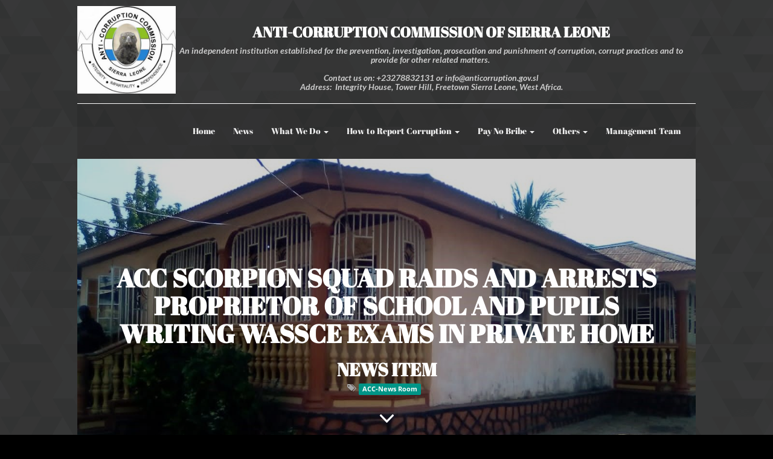

--- FILE ---
content_type: text/html; charset=utf-8
request_url: http://anticorruption.gov.sl:8069/blog/anti-corruption-commission-sl-news-room-1/post/acc-scorpion-squad-raids-and-arrests-proprietor-of-school-and-pupils-writing-wassce-exams-in-private-home-772
body_size: 60466
content:

  
    
        <!DOCTYPE html>
        <html lang="en-US" data-website-id="1" data-oe-company-name="Anti-Corruption Commission SL">
            <head>
                <meta charset="utf-8"/>
                <meta http-equiv="X-UA-Compatible" content="IE=edge,chrome=1"/>
                <meta name="viewport" content="width=device-width, initial-scale=1, user-scalable=no"/>

                
            <title>Anti-Corruption Commission-SL</title>
        
            <link type="image/x-icon" rel="shortcut icon" href="[data-uri]"/>
        <script type="text/javascript">
                    var odoo = {
                        csrf_token: "3bf6ec5e65be366bfa9758a7e6973924a1a7b14co",
                    };
                </script>

                
            <meta name="generator" content="Odoo"/>

            
            
            
            
            

            <meta property="og:title" content="ACC SCORPION SQUAD RAIDS AND ARRESTS PROPRIETOR OF SCHOOL AND PUPILS WRITING WASSCE EXAMS IN PRIVATE HOME"/>
            <meta property="og:site_name" content="Anti-Corruption Commission SL"/>
            

            
            
                
                    <link rel="alternate" hreflang="en-us" href="http://anticorruption.gov.sl:8069/blog/anti-corruption-commission-sl-news-room-1/post/acc-scorpion-squad-raids-and-arrests-proprietor-of-school-and-pupils-writing-wassce-exams-in-private-home-772"/>
                
                    <link rel="alternate" hreflang="en-gb" href="http://anticorruption.gov.sl:8069/en_GB/blog/anti-corruption-commission-sl-news-room-1/post/acc-scorpion-squad-raids-and-arrests-proprietor-of-school-and-pupils-writing-wassce-exams-in-private-home-772"/>
                
            

            <script type="text/javascript">
                

                odoo.session_info = {
                    is_superuser: false,
                    is_system: false,
                    is_frontend: true,
                    translationURL: '/website/translations',
                    is_website_user: true,
                    user_id: 4
                };
            </script>

            <link type="text/css" rel="stylesheet" href="/web/content/1408-2c9c4cc/web.assets_common.0.css"/>
            <link rel="stylesheet" href="//maxcdn.bootstrapcdn.com/font-awesome/4.1.0/css/font-awesome.min.css"/>
            <link href="https://maxcdn.bootstrapcdn.com/font-awesome/4.7.0/css/font-awesome.min.css" rel="stylesheet" media="all"/>
            <link type="text/css" rel="stylesheet" href="/web/content/13107-c648c58/web.assets_frontend.0.css"/>
            <link type="text/css" rel="stylesheet" href="/web/content/13108-c648c58/web.assets_frontend.1.css"/>
            <link type="text/css" rel="stylesheet" href="/web/content/13109-c648c58/web.assets_frontend.2.css"/>
            
            
            

            <script type="text/javascript" src="/web/content/1411-2c9c4cc/web.assets_common.js"></script>
            <script src="//rawgithub.com/ashleydw/lightbox/master/dist/ekko-lightbox.js"></script>
            <script type="text/javascript" src="/web/content/13106-c648c58/web.assets_frontend.js"></script>
            
            
            
        
                <noscript id="o_animate-no-js_fallback">
                    <style type="text/css">
                        .o_animate{
                        /* If no js - force elements rendering */
                        visibility:visible;

                        /* If browser support css animations support - reset animation */
                        -webkit-animation-name: none-dummy;
                        animation-name: none-dummy;
                        }
                    </style>
                </noscript>
            
      
      <meta property="og:type" content="website"/>
      <meta property="og:url" content="http://anticorruption.gov.sl:8069/blog/anti-corruption-commission-sl-news-room-1/post/acc-scorpion-squad-raids-and-arrests-proprietor-of-school-and-pupils-writing-wassce-exams-in-private-home-772"/>
      <meta property="og:image" content="http://anticorruption.gov.sl:8069/web/image/21033/ACC%20SCHOOL.jpg?access_token=7e079599-2b77-4ddb-881f-96e57aa25f60"/>
      <meta property="og:description" content="NEWS ITEM"/>
      <meta name="twitter:card" content="summary_large_image"/>
      <meta name="twitter:site" content="@Anti-Corruption Commission SL"/>
      <meta name="twitter:title" content="ACC SCORPION SQUAD RAIDS AND ARRESTS PROPRIETOR OF SCHOOL AND PUPILS WRITING WASSCE EXAMS IN PRIVATE HOME"/>
      <meta name="twitter:description" content="NEWS ITEM"/>
      <meta name="twitter:image" content="http://anticorruption.gov.sl:8069/web/image/21033/ACC%20SCHOOL.jpg?access_token=7e079599-2b77-4ddb-881f-96e57aa25f60"/>
    
            </head>
            <body>
                
            
        
            
        
        
            
                
            
            
                
            
        
        
    
    
            
            
        

            
            
        <div id="wrapwrap" class="">
                
    <div id="pre-header" class="clearfix">
      <span class="h5 year">
        2026
      </span>
      <div style="max-width: 200px; ">
        <a href="/">
          <span alt="Logo of Anti-Corruption Commission SL" title="Anti-Corruption Commission SL"><img src="/web/image/res.company/1/logo?unique=3e2c434" class="img img-responsive"/></span>
        </a>
      </div>
      <h5 class="pre-header-text o_default_snippet_text h5 mb0">
        <div style="text-align: center; ">
          <div>
            <div>
              <h3>
                <span style="letter-spacing: normal; word-spacing: 0px;">
                  <b class="snippet_header">
                    ANTI-CORRUPTION COMMISSION OF SIERRA LEONE
                  </b>
                </span>
              </h3>
            </div>
            <div>
              <i>
                <font color="#00212f" face="Lato, sans-serif" style="" class="text-white-75">
                  <span class="snippet_header_paragraph" style="letter-spacing: normal; word-spacing: 0px;">
                    <b>An independent institution established for the prevention, investigation, prosecution and punishment of corruption, corrupt practices and to provide for other related matters.&nbsp;</b>
                    <b>
                      <br/>
                    </b>
                    <b>
                      <br/>
                    </b>
                  </span>
                </font>
              </i>
            </div>
            <div>
              <i>
                <font color="#00212f" face="Lato, sans-serif" class="text-white-75" style="">
                  <span style="letter-spacing: normal; word-spacing: 0px;">
                    <b></b>
                    <b>Contact us on: +23278832131 or info@anticorruption.gov.sl</b>
                  </span>
                </font>
              </i>
            </div>
            <div>
              <font color="#00212f" face="Lato, sans-serif" class="text-white-75" style="">
                <i></i>
                <span style="letter-spacing: normal; word-spacing: 0px;">
                  <i>
                    <b>Address:&nbsp; Integrity House, Tower Hill, Freetown Sierra Leone, West Africa.</b>
                  </i>
                </span>
              </font>
            </div>
          </div>
        </div>
      </h5>
      <span class="pre-header-links h5 text-right">
        <a href="https://www.facebook.com"></a>
        <a href="https://twitter.com"></a>
        <a href="https://www.linkedin.com/company"></a>
        
        
        
        <a href="mailto:info@anticorruption.gov.sl"></a>
      </span>
    </div>
  <header id="avant_header" class="top_menu_affix">
                    <div class="navbar navbar-default navbar-static-top">
                        <div class="container">
                            <div class="navbar-header">
            <button type="button" class="navbar-toggle collapsed" data-toggle="collapse" data-target=".navbar-top-collapse">
                <span class="sr-only">Toggle navigation</span>
               Menu
            </button>
            <a href="/" class="navbar-brand logo">
            <span alt="Logo of Anti-Corruption Commission SL" title="Anti-Corruption Commission SL"><img src="/web/image/res.company/1/logo?unique=3e2c434" class="img img-responsive"/></span>
            <img id="logo" style="display:none" src="/theme_avantgarde/static/src/img/theme_samples/image_content_logo_black.png"/>
            <img id="logoGallery" style="display:none" src="/theme_avantgarde/static/src/img/theme_samples/logo_gallery.png"/>
            <img id="logoMagazine" style="display:none" src="/theme_avantgarde/static/src/img/theme_samples/logo_magazine.png"/>
            <img id="logoShop" style="display:none" src="/theme_avantgarde/static/src/img/theme_samples/logo_shop.png"/>
        
        </a>
    </div>
    <div class="collapse navbar-collapse navbar-top-collapse">
                                <ul class="nav navbar-nav navbar-right" id="top_menu">
                                    
        
            
    <li>
        <a href="/">
            <span>Home</span>
        </a>
    </li>
    

        
            
    <li>
        <a href="/blog/1">
            <span>News</span>
        </a>
    </li>
    

        
            
    
    <li class="dropdown ">
        <a class="dropdown-toggle" data-toggle="dropdown" href="#">
            <span>What We Do</span> <span class="caret"></span>
        </a>
        <ul class="dropdown-menu" role="menu">
            
                
    <li>
        <a href="/slides">
            <span>Quick Access Data</span>
        </a>
    </li>
    

            
                
    <li>
        <a href="/what-is-corruption">
            <span>What Is Corruption</span>
        </a>
    </li>
    

            
                
    <li>
        <a href="/mandates-by-departments">
            <span>Mandates By Departments </span>
        </a>
    </li>
    

            
                
    <li>
        <a href="/slides/anti-corruption-commission-sl-10/category/commissioners-speeches-14">
            <span>Commissioners</span>
        </a>
    </li>
    

            
                
    <li>
        <a href="/slides/anti-corruption-commission-sl-10/category/advisory-board-19">
            <span>Advisory Board</span>
        </a>
    </li>
    

            
        </ul>
    </li>

        
            
    
    <li class="dropdown ">
        <a class="dropdown-toggle" data-toggle="dropdown" href="#">
            <span>How to Report Corruption </span> <span class="caret"></span>
        </a>
        <ul class="dropdown-menu" role="menu">
            
                
    <li>
        <a href="/report-corruption-asset-declaration">
            <span>Report Corruption &amp; Asset Declaration </span>
        </a>
    </li>
    

            
                
    <li>
        <a href="/reporting-platforms">
            <span>Reporting Platforms </span>
        </a>
    </li>
    

            
                
    
    

            
                
    <li>
        <a href="/event">
            <span>Up Coming Events</span>
        </a>
    </li>
    

            
        </ul>
    </li>

        
            
    
    <li class="dropdown ">
        <a class="dropdown-toggle" data-toggle="dropdown" href="#">
            <span>Pay No Bribe </span> <span class="caret"></span>
        </a>
        <ul class="dropdown-menu" role="menu">
            
                
    <li>
        <a href="/survey-pnb/">
            <span>Make A PNB Report </span>
        </a>
    </li>
    

            
                
    <li>
        <a href="/survey-pnb/analytic/chart/">
            <span>Analytic PNB Charts</span>
        </a>
    </li>
    

            
                
    <li>
        <a href="/survey-pnb/analytic/map">
            <span>Analytic PNB Map</span>
        </a>
    </li>
    

            
                
    <li>
        <a href="/survey-pnb/analytic/list/">
            <span>Analytic PNB Data</span>
        </a>
    </li>
    

            
                
    <li>
        <a href="/blog/pay-no-bribe-mda-response-2">
            <span>MDA Response </span>
        </a>
    </li>
    

            
                
    <li>
        <a href="/participating-mda-s">
            <span>Participating-MDA</span>
        </a>
    </li>
    

            
                
    <li>
        <a href="/privacy-policy">
            <span>PNB Privacy-Policy</span>
        </a>
    </li>
    

            
                
    <li>
        <a href="/slides/pay-no-bribe-8">
            <span>PNB-Publications </span>
        </a>
    </li>
    

            
                
    <li>
        <a href="/about-us">
            <span>About PNB</span>
        </a>
    </li>
    

            
        </ul>
    </li>

        
            
    
    <li class="dropdown ">
        <a class="dropdown-toggle" data-toggle="dropdown" href="#">
            <span>Others</span> <span class="caret"></span>
        </a>
        <ul class="dropdown-menu" role="menu">
            
                
    <li>
        <a href="/jobs">
            <span>Career</span>
        </a>
    </li>
    

            
                
    
    

            
                
    <li>
        <a href="/slides/anti-corruption-commission-sl-10/category/tenders-21">
            <span>Tenders</span>
        </a>
    </li>
    

            
                
    <li>
        <a href="/slides/anti-corruption-commission-sl-10/category/photo-gallery-20">
            <span>Photo Gallery</span>
        </a>
    </li>
    

            
        </ul>
    </li>

        
            
    <li>
        <a href="/blog/our-management-team-6">
            <span>Management Team </span>
        </a>
    </li>
    

        
    
                                    
                                </ul>
                            </div>
                        </div>
                    </div>
                </header>
                <main>
                    
        <div id="wrap" class="js_blog website_blog">
            
    <div id="title" class="blog_header">
      
  <div class="o_blog_cover_container cover container-fluid cover_full ">
    <div class="o_blog_cover_component o_blog_cover_image" style="background-image: url(/web/image/21033/ACC%20SCHOOL.jpg?access_token=7e079599-2b77-4ddb-881f-96e57aa25f60);"></div>
    <div class="o_blog_cover_component o_blog_cover_filter oe_black" style="opacity: 0.2;">
      <br/>
    </div>
    
        
        <div class="blog_title">
          <h1 id="blog_post_name" placeholder="Blog Post Title" data-blog-id="772">ACC SCORPION SQUAD RAIDS AND ARRESTS PROPRIETOR OF SCHOOL AND PUPILS WRITING WASSCE EXAMS IN PRIVATE HOME</h1>
          <h2 placeholder="Subtitle">NEWS ITEM</h2>
          <p class="post-meta text-muted text-center" name="blog_post_data"></p>
          <p class="post-meta text-muted text-center">
            <span class="fa fa-tags"></span>
            
              <a class="label label-primary mr8" href="/blog/anti-corruption-commission-sl-news-room-1/tag/1">ACC-News Room</a>
            
          </p>
          <div id="blog_angle_down">
            <strong>
              <a href="#blog_content" class="fa fa-angle-down fa-3x fa-inverse mt4"></a>
            </strong>
          </div>
        </div>
      
  </div>

    </div>
    <div id="blog_content" class="blog_content mt32">
            
<section class="s_text_block">
                <div class="container">
                    <div class="row">
                        <div class="col-md-12 mb16 mt16">
                            <p class="MsoNormal"><span style='font-family: "Times New Roman", serif; font-size: 12pt; line-height: 115%;' class="bg-white-75 text-black">The Scorpion Squad of the Anti-Corruption Commission
(ACC), on the morning hours of Thursday 2<sup>nd</sup> June 2022, executed a
search and arrested the Proprietor of the Moses Academy International School, Ibrahim
Turay and eleven candidates writing the West Africa School Certificate
Examinations (WASSCE) at the No 8 Turay Drive, Deep-eye Water private residence
of the proprietor. <p></p></span></p><p class="MsoNormal"><span style='font-family: "Times New Roman", serif; font-size: 12pt; line-height: 115%;' class="bg-white-75 text-black">The Scorpion Squad acted on intelligence that the said
pupils were writing the mathematics examination at the said residence with the
aid of a student of Njala University. <p></p></span></p><p class="MsoNormal"><span style='font-family: "Times New Roman", serif; font-size: 12pt; line-height: 115%;' class="bg-white-75 text-black">The Njala University student was answering the maths
questions for the candidates who were in plain clothes instead of the uniform
of the school they were registered to take the exams.<p></p></span></p><p class="MsoNormal"><span style='font-family: "Times New Roman", serif; font-size: 12pt; line-height: 115%;' class="bg-white-75 text-black">The elite ACC team arrested the proprietor of the school
and the eleven candidates writing the examination inside the building after a standoff
that was meant to prevent the ACC from gaining access into the building. <p></p></span></p><p class="MsoNormal"><span style='font-family: "Times New Roman", serif; font-size: 12pt; line-height: 115%;' class="bg-white-75 text-black">The proprietor of the school and the eleven WASSCE
candidates are helping the Commission with the investigations.<p></p></span></p><p class="MsoNormal"><span style='font-family: "Times New Roman", serif; font-size: 12pt; line-height: 115%;' class="bg-white-75 text-black">This development came in spite of the several warnings
issued by the ACC for members of the public, especially candidates for public
examinations, examiners, invigilators, school authorities and teachers to
desist from such acts of examination malpractices. <p></p></span></p><p></p><p class="MsoNormal"><b><span style='font-family: "Times New Roman", serif; font-size: 12pt; line-height: 115%;' class="bg-white-75 text-black">©
Public Relations Unit, ACC<p></p></span></b></p>
                        </div>
                    </div>
                </div>
            </section>
        </div>
    <div class="o_blog_post_complete o_sharing_links">
      <a class="fa fa-twitter-square o_twitter_complete" id="o_twitter_complete" href="https://twitter.com/FrancisKaifala?s=09 " data-original-title="" title=""> </a>
      <a class="fa fa-facebook-square o_facebook_complete" id="o_facebook_complete" href="https://www.facebook.com/francis.kaifala"> </a>
      <a class="fa fa-linkedin-square o_linkedin_complete" id="o_linkedin_complete" href="http://www.linkedin.com/in/francisbenkaifala " data-original-title="" title=""> </a>
      <a class="fa fa-google-plus-square o_google_complete" id="o_google_complete"></a>
    </div>
        
            
  <div class="o_blog_cover_container cover container-fluid cover_full cover_footer">
    <div class="o_blog_cover_component o_blog_cover_image" style="background-image: url(/web/image/21025/LOGO.jpeg?access_token=f27af3ae-5fff-4e71-91fa-e66051997ab1);"></div>
    <div class="o_blog_cover_component o_blog_cover_filter oe_black" style="opacity: 0.2;">
      <br/>
    </div>
    
                
                

                <div class="blog_title">
                    <a class="hidden js_next" href="/blog/anti-corruption-commission-sl-news-room-1/post/understanding-the-anti-corruption-commission-acc-beyond-investigations-and-prosecutions-the-preventive-aspect-of-acc-part-i-771/#wrap"></a>
                    <h1 placeholder="Blog Post Title">UNDERSTANDING THE ANTI-CORRUPTION COMMISSION (ACC) BEYOND INVESTIGATIONS AND PROSECUTIONS: THE PREVENTIVE ASPECT OF ACC (PART I)</h1>
                    <h2 placeholder="Subtitle">ARTICLE</h2>
                    <div>
                        
                            <span><img src="/web/image/blog.post/771/author_avatar?unique=9d3da96" class="img img-responsive img-circle" style="width: 30px; margin-right: 10px; display:inline"/></span>
                        
                        <span data-oe-many2one-id="6213" data-oe-many2one-model="res.partner" data-oe-contact-options="{&quot;widget&quot;: &quot;contact&quot;, &quot;fields&quot;: [&quot;name&quot;], &quot;lang&quot;: &quot;en_US&quot;, &quot;website_id&quot;: 1, &quot;edit_translations&quot;: false, &quot;dev_mode&quot;: false, &quot;tagName&quot;: &quot;span&quot;, &quot;expression&quot;: &quot;next_post.author_id&quot;, &quot;type&quot;: &quot;contact&quot;, &quot;inherit_branding&quot;: null, &quot;translate&quot;: false}" style="display: inline-block;">
    <address class="mb0" itemscope="itemscope" itemtype="http://schema.org/Organization">
        
        
            
    <div>
        
            <span itemprop="name">Alex Abdulai Bah</span>
        
        
        
    </div>

        
        <div itemprop="address" itemscope="itemscope" itemtype="http://schema.org/PostalAddress">
            
            
            
            
            
            
            
        </div>
        
    </address>
</span>
                    </div>
                    <p class="mt32">Read Next <span class="fa fa-long-arrow-right"></span></p>
                </div>
            
  </div>

        
    
    
  
        </div>
    
                </main>
                <footer>
                    <div id="footer" class="container hidden-print">
      <div class="row">
        <div class="col-md-4 col-lg-3">
          <h4>Internal Links&nbsp;</h4>
          <ul class="list-unstyled" id="products">
            <li>
              <a href="/">Home</a>
            </li>
          
    <li>
      <a href="/event" data-original-title="" title="">Events</a>
      <a href="https://mail.anticorruption.gov.sl:2096" data-original-title="" title="" target="_blank">Staff Mails&nbsp;&nbsp;</a>
      <a href="/web/login" data-original-title="" title="">Staff Login</a>
    </li>
  </ul>
        </div>
        <div class="col-md-4  col-lg-3" id="info">
          <h4>Connect with us</h4>
          <ul class="list-unstyled">
            <li>
              <a href="/contactus">Contact us</a>
            </li>
          
        <li><a href="/blog/1">News</a></li>
    
    <li>
      <a href="/slides" data-original-title="" title="">Publications&nbsp;</a>
    </li>
  
    <li>
      <a href="/jobs" data-original-title="" title="">Career&nbsp;</a>
    </li>
  </ul>
          <ul class="list-unstyled">
            <li>
              <i class="fa fa-phone"></i>
              <span>+23278832131 or 515</span>
            </li>
            <li>
              <i class="fa fa-envelope"></i>
              <span>info@anticorruption.gov.sl</span>
            </li>
          </ul>
          </div>
        <div class="col-md-4 col-lg-5 col-lg-offset-1">
          <h4>
            <span>Anti-Corruption Commission SL</span>
            <small> - <a href="/aboutus" data-original-title="" title="">About us</a></small>
          </h4>
          <div>
            <div>
              <span style="font-family: Calibri, sans-serif; font-size: 12px;">THE ANTI-CORRUPTION COMMISSION OF THE REPUBLIC OF SIERRA LEONE WAS ESTABLISHED IN THE YEAR 2000 AS AN INDEPENDENT INSTITUTION TO LEAD IN THE FIGHT AGAINST AND CONTROL OF CORRUPTION THROUGH PREVENTION, INVESTIGATION, PROSECUTION AND PUBLIC EDUCATION. IT HAS POWERS TO INVESTIGATE AND PUNISH CORRUPTION IN ADDITION TO OTHER RELATED TOOLS USEFUL TO DETECT, SUPPRESS, CONTROL AND ERADICATE CORRUPTION.</span>
            </div>
            <div>
              <br/>
            </div>
          </div>
          
    <ul class="list-inline js_language_selector mt16">
        <li>
          <a class="js_change_lang" href="/en_US/blog/anti-corruption-commission-sl-news-room-1/post/acc-scorpion-squad-raids-and-arrests-proprietor-of-school-and-pupils-writing-wassce-exams-in-private-home-772" data-lang="en_US">
            English
          </a>
        </li><li>
          <a class="js_change_lang" href="/en_GB/blog/anti-corruption-commission-sl-news-room-1/post/acc-scorpion-squad-raids-and-arrests-proprietor-of-school-and-pupils-writing-wassce-exams-in-private-home-772" data-lang="en_GB">
            English (UK)
          </a>
        </li>
        
    </ul>

        </div>
      </div>
    </div>
  <div class="container mt16 mb8">
              
              <div class="pull-right">
                Powered by <a class="label label-danger" href="https://anticorruption.gov.sl">
                  Anti-Corruption Commission-SL </a>.
              </div>
              <div class="pull-left text-muted">
                  Copyright &copy; <span>Anti-Corruption Commission-SL</span>
              </div>
          </div>
        </footer>
            </div>
            
        
		<div id="scrollUpSettings" data-scroll_distance="300" data-scroll_from="top" data-scroll_speed="300" data-easing_type="linear" data-animation="fade" data-animation_Speed="200" data-scroll_trigger="false" data-scroll_target="false" data-scroll_text="&lt;i class='fa fa-chevron-circle-up' aria-hidden='true' /&gt;" data-scroll_title="false" data-scroll_img="false" data-active_overlay="false" data-z_index="2147483647"></div>
    
        <script id="tracking_code">
            (function(i,s,o,g,r,a,m){i['GoogleAnalyticsObject']=r;i[r]=i[r]||function(){
            (i[r].q=i[r].q||[]).push(arguments)},i[r].l=1*new Date();a=s.createElement(o),
            m=s.getElementsByTagName(o)[0];a.async=1;a.src=g;m.parentNode.insertBefore(a,m)
            })(window,document,'script','//www.google-analytics.com/analytics.js','ga');

            ga('create', _.str.trim('UA-129368973-1'), 'auto');
            ga('send','pageview');
        </script>
    
        
            </body>
        </html>
    
    

